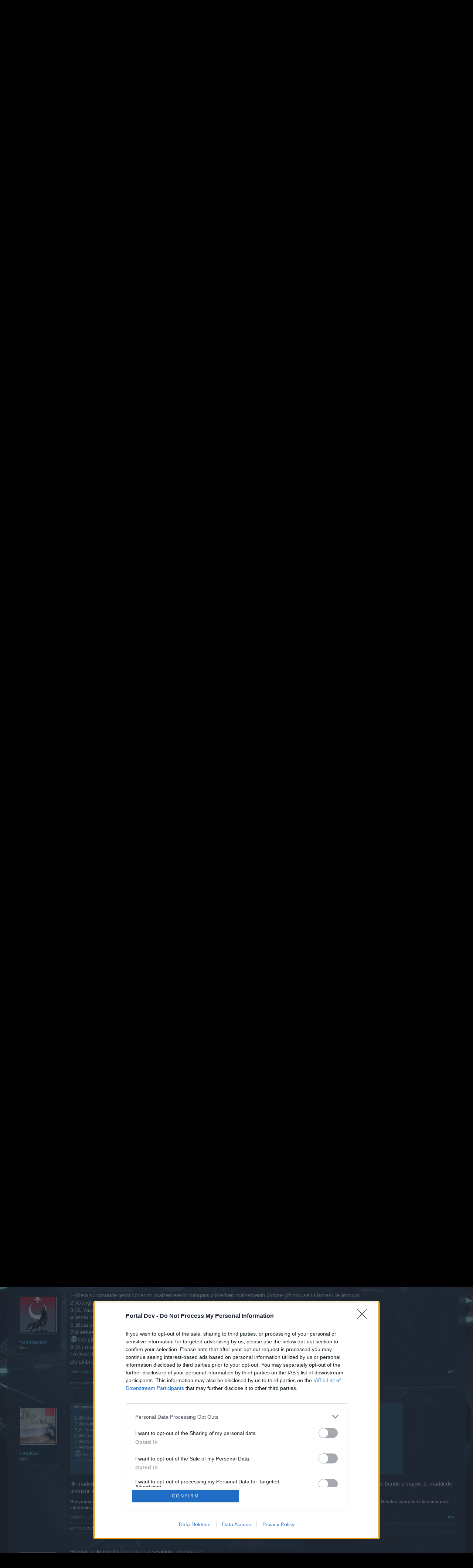

--- FILE ---
content_type: text/html; charset=UTF-8
request_url: https://board-tr.darkorbit.com/threads/erken-erisim-beta-indirilebilir-client.154615/page-5
body_size: 15885
content:
<!DOCTYPE html>
<html id="XenForo" lang="tr-TR" dir="LTR" class="Public NoJs LoggedOut NoSidebar  Responsive" xmlns:fb="http://www.facebook.com/2008/fbml">
<head>

	<meta charset="utf-8" />
	<meta http-equiv="X-UA-Compatible" content="IE=Edge,chrome=1" />
	
		<meta name="viewport" content="width=device-width, initial-scale=1">
	
	
		<base href="https://board-tr.darkorbit.com/" />
		<script>
			var _b = document.getElementsByTagName('base')[0], _bH = "https://board-tr.darkorbit.com/";
			if (_b && _b.href != _bH) _b.href = _bH;
		</script>
	

	<title>Geri bildirim - Erken Erişim Beta İndirilebilir Client| Sayfa 5 | DarkOrbit TR</title>
	
	<noscript><style>.JsOnly, .jsOnly { display: none !important; }</style></noscript>
	<link rel="stylesheet" href="css.php?css=xenforo,form,public&amp;style=5&amp;dir=LTR&amp;d=1709541537" />
	<link rel="stylesheet" href="css.php?css=bb_code,likes_summary,login_bar,message,message_user_info,thread_view&amp;style=5&amp;dir=LTR&amp;d=1709541537" />
	
	

	
	<script async src="https://www.googletagmanager.com/gtag/js?id=UA-19059020-1"></script>
	<script>
		window.dataLayer = window.dataLayer || [];
		function gtag(){dataLayer.push(arguments);}
		gtag('js', new Date());
	
		gtag('config', 'UA-19059020-1', {
			// <!-- slot: ga_config_start -->
			
				'cookie_domain': 'darkorbit.com',
			
			
		});
	</script>

		<script src="js/jquery/jquery-1.11.0.min.js"></script>	
		
	<script src="js/xenforo/xenforo.js?_v=9064b46d"></script>

	
	<link rel="apple-touch-icon" href="https://board-tr.darkorbit.com/styles/default/xenforo/logo.og.png" />
	<link rel="alternate" type="application/rss+xml" title="DarkOrbit TR için RSS beslemesi" href="forums/-/index.rss" />
	
	<link rel="prev" href="threads/erken-erisim-beta-indirilebilir-client.154615/page-4" /><link rel="next" href="threads/erken-erisim-beta-indirilebilir-client.154615/page-6" />
	<link rel="canonical" href="https://board-tr.darkorbit.com/threads/erken-erisim-beta-indirilebilir-client.154615/page-5" />
	<meta name="description" content="İki şifre girme mevzusu sanırım master password gibi bir olay olacak. Bu da aynı telefonda kullandığımız kısa pin kodları gibi bir olaya..." />	<meta property="og:site_name" content="DarkOrbit TR" />
	<meta property="og:image" content="https://board-tr.darkorbit.com/styles/default/xenforo/avatars/avatar_m.png" />
	<meta property="og:image" content="https://board-tr.darkorbit.com/styles/default/xenforo/logo.og.png" />
	<meta property="og:type" content="article" />
	<meta property="og:url" content="https://board-tr.darkorbit.com/threads/erken-erisim-beta-indirilebilir-client.154615/" />
	<meta property="og:title" content="Geri bildirim - Erken Erişim Beta İndirilebilir Client" />
	<meta property="og:description" content="İki şifre girme mevzusu sanırım master password gibi bir olay olacak. Bu da aynı telefonda kullandığımız kısa pin kodları gibi bir olaya..." />
	
	
	

</head>

<body class="node625 node624 SelectQuotable">
<!-- Google Tag Manager -->
<noscript><iframe src="//www.googletagmanager.com/ns.html?id=GTM-WRXH7W"
height="0" width="0" style="display:none;visibility:hidden"></iframe></noscript>
<script>
var cb = new Date().getTime();
(function(w,d,s,l,i){w[l]=w[l]||[];w[l].push({'gtm.start':
new Date().getTime(),event:'gtm.js'});var f=d.getElementsByTagName(s)[0],
j=d.createElement(s),dl=l!='dataLayer'?'&l='+l:'';j.async=true;j.src=
'//www.googletagmanager.com/gtm.js?cb='+cb+'&id='+i+dl;f.parentNode.insertBefore(j,f);
})(window,document,'script','dataLayer','GTM-WRXH7W');</script>
<!-- End Google Tag Manager -->


	




<div id="headerMover">
	<div id="headerProxy"></div>

<div id="content" class="thread_view">
	<div class="pageWidth">
		<div class="pageContent">
			<!-- main content area -->
			
			
			
			
						
						
						
						
						<div class="breadBoxTop ">
							
							

<nav>
	
		
			
				
			
		
			
				
			
		
	

	<fieldset class="breadcrumb">
		<a href="misc/quick-navigation-menu?selected=node-625" class="OverlayTrigger jumpMenuTrigger" data-cacheOverlay="true" title="Hızlı Erişim"><!--Şuraya Atla...--></a>
			
		<div class="boardTitle"><strong>DarkOrbit TR</strong></div>
		
		<span class="crumbs">
			
				<span class="crust homeCrumb" itemscope="itemscope" itemtype="http://data-vocabulary.org/Breadcrumb">
					<a href="http://board-tr.darkorbit.com" class="crumb" rel="up" itemprop="url"><span itemprop="title">Ana Sayfa</span></a>
					<span class="arrow"><span></span></span>
				</span>
			
			
			
				<span class="crust selectedTabCrumb" itemscope="itemscope" itemtype="http://data-vocabulary.org/Breadcrumb">
					<a href="https://board-tr.darkorbit.com/" class="crumb" rel="up" itemprop="url"><span itemprop="title">Forumlar</span></a>
					<span class="arrow"><span>&gt;</span></span>
				</span>
			
			
			
				
					<span class="crust" itemscope="itemscope" itemtype="http://data-vocabulary.org/Breadcrumb">
						<a href="https://board-tr.darkorbit.com/#arsiv.624" class="crumb" rel="up" itemprop="url"><span itemprop="title">Arşiv</span></a>
						<span class="arrow"><span>&gt;</span></span>
					</span>
				
					<span class="crust" itemscope="itemscope" itemtype="http://data-vocabulary.org/Breadcrumb">
						<a href="https://board-tr.darkorbit.com/forums/kumanda-merkezi-arsivi.625/" class="crumb" rel="up" itemprop="url"><span itemprop="title">Kumanda Merkezi Arşivi</span></a>
						<span class="arrow"><span>&gt;</span></span>
					</span>
				
			
		</span>
	</fieldset>
</nav>
						</div>
						
						
						
					
						<!--[if lt IE 8]>
							<p class="importantMessage">You are using an out of date browser. It  may not display this or other websites correctly.<br />You should upgrade or use an <a href="https://www.google.com/chrome" target="_blank">alternative browser</a>.</p>
						<![endif]-->

						
						
	

	
						
						
						
						
												
							<!-- h1 title, description -->
							<div class="titleBar">
								
								<h1><span class="prefix prefixGreen">Geri bildirim</span> Erken Erişim Beta İndirilebilir Client</h1>
								
								<p id="pageDescription" class="muted ">
	Konusu '<a href="forums/kumanda-merkezi-arsivi.625/">Kumanda Merkezi Arşivi</a>' forumundadır ve <a class="username" dir="auto">Minerva</a> tarafından <a href="threads/erken-erisim-beta-indirilebilir-client.154615/"><span class="DateTime" title="11 Haziran 2020 09:00">11 Haziran 2020</span></a> başlatılmıştır.
</p>
							
<style type="text/css">
  .gotogame {
float: left;
margin-right: 35px;
margin-top: 25px;
font-size:17px;
align:center;
}
</style>
        <div class="gotogame">Değerli forum kullanıcıları, <br><br>
Bu forumda aktif olabilmen için öncelikle oyun hesabına giriş yapman gerek, aksi taktirde foruma ulaşamassın. Eğer oyun hesabın yok ise, lütfen kendine yeni bir hesap aç.
                               <a href="http://tr.bigpoint.com/darkorbit">„Oyun için tıkla“</a></div>

							</div>
						
						
						
						
						
						<!-- main template -->
						



























	
		<dl class="threadAlerts secondaryContent">
			<dt>Konu Durumu:</dt>
			
				
	
				
					<dd class="lockedAlert">
						<span class="icon Tooltip" title="Kilitli" data-tipclass="iconTip"></span>
							Mesaj gönderimine kapalı.</dd>
				
			
		</dl>
	




<div class="pageNavLinkGroup">
	<div class="linkGroup SelectionCountContainer">
		
		
	</div>

	


<div class="PageNav"
	data-page="5"
	data-range="2"
	data-start="2"
	data-end="5"
	data-last="6"
	data-sentinel="{{sentinel}}"
	data-baseurl="threads/erken-erisim-beta-indirilebilir-client.154615/page-{{sentinel}}">
	
	<span class="pageNavHeader">6 sayfadan 5. sayfa</span>
	
	<nav>
		
			<a href="threads/erken-erisim-beta-indirilebilir-client.154615/page-4" class="text">&lt; Önceki</a>
			
		
		
		<a href="threads/erken-erisim-beta-indirilebilir-client.154615/" class="" rel="start">1</a>
		
		
		
		
			<a href="threads/erken-erisim-beta-indirilebilir-client.154615/page-2" class="">2</a>
		
			<a href="threads/erken-erisim-beta-indirilebilir-client.154615/page-3" class="">3</a>
		
			<a href="threads/erken-erisim-beta-indirilebilir-client.154615/page-4" class="">4</a>
		
			<a href="threads/erken-erisim-beta-indirilebilir-client.154615/page-5" class="currentPage ">5</a>
		
		
		
		
		<a href="threads/erken-erisim-beta-indirilebilir-client.154615/page-6" class="">6</a>
		
		
			<a href="threads/erken-erisim-beta-indirilebilir-client.154615/page-6" class="text">Sonraki &gt;</a>
			
		
	</nav>	
	
	
</div>

</div>





<form action="inline-mod/post/switch" method="post"
	class="InlineModForm section"
	data-cookieName="posts"
	data-controls="#InlineModControls"
	data-imodOptions="#ModerationSelect option">

	<ol class="messageList" id="messageList">
		
			
				


<li id="post-1350643" class="message   " data-author="LEJYONER|·С★·|">

	

<div class="messageUserInfo">	
<div class="messageUserBlock ">
	
		<div class="avatarHolder">
			<span class="helper"></span>
			<a href="members/lejyoner-s.248765/" class="avatar Av248765m" data-avatarhtml="true"><img src="https://xenforo-1028-storage.bpsecure.com/tr-darkorbit/avatars/m/248/248765.jpg?1591775558" width="96" height="96" alt="LEJYONER|·С★·|" /></a>
			
			<!-- slot: message_user_info_avatar -->
		</div>
	


	
		<h3 class="userText">
			<a href="members/lejyoner-s.248765/" class="username" dir="auto">LEJYONER|·С★·|</a>
			<em class="userTitle">User</em>
			
			<!-- slot: message_user_info_text -->
		</h3>
	
		
	
		


	<span class="arrow"><span></span></span>
</div>
</div>

	<div class="messageInfo primaryContent">
		
		
		
		
		
		<div class="messageContent">		
			<article>
				<blockquote class="messageText SelectQuoteContainer ugc baseHtml">
					
					İki şifre girme mevzusu sanırım master password gibi bir olay olacak. Bu da aynı telefonda kullandığımız kısa pin kodları gibi bir olaya evrilebilir(se) daha kolay olacağını düşünüyorum.
					<div class="messageTextEndMarker">&nbsp;</div>
				</blockquote>
			</article>
			
			
		</div>
		
		
		
		
		
		
		
				
		<div class="messageMeta ToggleTriggerAnchor">
			
			<div class="privateControls">
				
				<span class="item muted">
					<span class="authorEnd"><a href="members/lejyoner-s.248765/" class="username author" dir="auto">LEJYONER|·С★·|</a>,</span>
					<a href="threads/erken-erisim-beta-indirilebilir-client.154615/page-5#post-1350643" title="Kalıcı Bağlantı" class="datePermalink"><span class="DateTime" title="13 Haziran 2020 10:33">13 Haziran 2020</span></a>
				</span>
				
				
				
				
				
				
				
				
				
				
				
			</div>
			
			<div class="publicControls">
				<a href="threads/erken-erisim-beta-indirilebilir-client.154615/page-5#post-1350643" title="Kalıcı Bağlantı" class="item muted postNumber hashPermalink OverlayTrigger" data-href="posts/1350643/permalink">#81</a>
				
				
				
				
			</div>
		</div>
	
		
		<div id="likes-post-1350643">
	
	<div class="likesSummary secondaryContent">
		<span class="LikeText">
			<a class="username" dir="auto">Luminous</a> bunu beğendi.
		</span>
	</div>
</div>
	</div>

	
	
	
	
</li>
			
		
			
				


<li id="post-1350686" class="message   " data-author="adeniza">

	

<div class="messageUserInfo">	
<div class="messageUserBlock ">
	
		<div class="avatarHolder">
			<span class="helper"></span>
			<a href="members/adeniza.10149/" class="avatar Av10149m" data-avatarhtml="true"><img src="styles/default/xenforo/avatars/avatar_m.png" width="96" height="96" alt="adeniza" /></a>
			
			<!-- slot: message_user_info_avatar -->
		</div>
	


	
		<h3 class="userText">
			<a href="members/adeniza.10149/" class="username" dir="auto">adeniza</a>
			<em class="userTitle">User</em>
			
			<!-- slot: message_user_info_text -->
		</h3>
	
		
	
		


	<span class="arrow"><span></span></span>
</div>
</div>

	<div class="messageInfo primaryContent">
		
		
		
		
		
		<div class="messageContent">		
			<article>
				<blockquote class="messageText SelectQuoteContainer ugc baseHtml">
					
					Normalde 61 fps ile oynuyorum, yoğunluk olduğu zaman 40 lara düşebiliyor. Fakat indirilen cilentde fps 20 lerde. Bu yüzden şimdilik eski düzene devam edeceğim.
					<div class="messageTextEndMarker">&nbsp;</div>
				</blockquote>
			</article>
			
			
		</div>
		
		
		
		
		
		
		
				
		<div class="messageMeta ToggleTriggerAnchor">
			
			<div class="privateControls">
				
				<span class="item muted">
					<span class="authorEnd"><a href="members/adeniza.10149/" class="username author" dir="auto">adeniza</a>,</span>
					<a href="threads/erken-erisim-beta-indirilebilir-client.154615/page-5#post-1350686" title="Kalıcı Bağlantı" class="datePermalink"><span class="DateTime" title="13 Haziran 2020 13:08">13 Haziran 2020</span></a>
				</span>
				
				
				
				
				
				
				
				
				
				
				
			</div>
			
			<div class="publicControls">
				<a href="threads/erken-erisim-beta-indirilebilir-client.154615/page-5#post-1350686" title="Kalıcı Bağlantı" class="item muted postNumber hashPermalink OverlayTrigger" data-href="posts/1350686/permalink">#82</a>
				
				
				
				
			</div>
		</div>
	
		
		<div id="likes-post-1350686">
	
	<div class="likesSummary secondaryContent">
		<span class="LikeText">
			<a class="username" dir="auto">Luminous</a> ve <a class="username" dir="auto">Titan.</a> bunu beğendi.
		</span>
	</div>
</div>
	</div>

	
	
	
	
</li>
			
		
			
				


<li id="post-1350737" class="message   " data-author="_KIYAMET_">

	

<div class="messageUserInfo">	
<div class="messageUserBlock ">
	
		<div class="avatarHolder">
			<span class="helper"></span>
			<a href="members/_kiyamet_.243894/" class="avatar Av243894m" data-avatarhtml="true"><img src="https://xenforo-1028-storage.bpsecure.com/tr-darkorbit/avatars/m/243/243894.jpg?1500153370" width="96" height="96" alt="_KIYAMET_" /></a>
			
			<!-- slot: message_user_info_avatar -->
		</div>
	


	
		<h3 class="userText">
			<a href="members/_kiyamet_.243894/" class="username" dir="auto">_KIYAMET_</a>
			<em class="userTitle">User</em>
			
			<!-- slot: message_user_info_text -->
		</h3>
	
		
	
		


	<span class="arrow"><span></span></span>
</div>
</div>

	<div class="messageInfo primaryContent">
		
		
		
		
		
		<div class="messageContent">		
			<article>
				<blockquote class="messageText SelectQuoteContainer ugc baseHtml">
					
					Anladığım kadarıyla şu anda sadece 64 bit ve Windows işletim sistemine göre hazırlanmış fakat 32 bit + Windows&#039;un çeşitli versiyonlarını da kullanan oyuncular vardır. Bu nedenle aslında bunların geri dönüşleri yapılarak ilerde geliştirilmesi çok iyi olacaktır. Şayet sadece 64 bit + Windows isterse hele işletim sistemi sürümlerini geriye dönük düşünmezlerse oyunculara bir sürü sorun yaşatılar. Mesela ben 32 bit Windows XP kullanıyorum. <img src="styles/default/xenforo/clear.png" class="mceSmilieSprite mceSmilie1" alt=":)" title="Smile    :)" /> <img src="styles/default/xenforo/clear.png" class="mceSmilieSprite mceSmilie8" alt=":D" title="Big Grin    :D" />
					<div class="messageTextEndMarker">&nbsp;</div>
				</blockquote>
			</article>
			
			
		</div>
		
		
		
		
		
			
				<div class="baseHtml signature messageText ugc"><aside><div style="text-align: center"><img src="https://i.ibb.co/N3TQ4qw/SIGNATURE.png" class="bbCodeImage" alt="[&#x200B;IMG]" data-url="https://i.ibb.co/N3TQ4qw/SIGNATURE.png" /> <br />
<b>- İmzamı izinsiz alıp kullanmayınız -</b><br />
 &#8203;</div></aside></div>
			
		
		
		
				
		<div class="messageMeta ToggleTriggerAnchor">
			
			<div class="privateControls">
				
				<span class="item muted">
					<span class="authorEnd"><a href="members/_kiyamet_.243894/" class="username author" dir="auto">_KIYAMET_</a>,</span>
					<a href="threads/erken-erisim-beta-indirilebilir-client.154615/page-5#post-1350737" title="Kalıcı Bağlantı" class="datePermalink"><span class="DateTime" title="13 Haziran 2020 17:13">13 Haziran 2020</span></a>
				</span>
				
				
				
				
				
				
				
				
				
				
				
			</div>
			
			<div class="publicControls">
				<a href="threads/erken-erisim-beta-indirilebilir-client.154615/page-5#post-1350737" title="Kalıcı Bağlantı" class="item muted postNumber hashPermalink OverlayTrigger" data-href="posts/1350737/permalink">#83</a>
				
				
				
				
			</div>
		</div>
	
		
		<div id="likes-post-1350737">
	
	<div class="likesSummary secondaryContent">
		<span class="LikeText">
			<a class="username" dir="auto">Luminous</a> bunu beğendi.
		</span>
	</div>
</div>
	</div>

	
	
	
	
</li>
			
		
			
				


<li id="post-1350740" class="message   " data-author="adeniza">

	

<div class="messageUserInfo">	
<div class="messageUserBlock ">
	
		<div class="avatarHolder">
			<span class="helper"></span>
			<a href="members/adeniza.10149/" class="avatar Av10149m" data-avatarhtml="true"><img src="styles/default/xenforo/avatars/avatar_m.png" width="96" height="96" alt="adeniza" /></a>
			
			<!-- slot: message_user_info_avatar -->
		</div>
	


	
		<h3 class="userText">
			<a href="members/adeniza.10149/" class="username" dir="auto">adeniza</a>
			<em class="userTitle">User</em>
			
			<!-- slot: message_user_info_text -->
		</h3>
	
		
	
		


	<span class="arrow"><span></span></span>
</div>
</div>

	<div class="messageInfo primaryContent">
		
		
		
		
		
		<div class="messageContent">		
			<article>
				<blockquote class="messageText SelectQuoteContainer ugc baseHtml">
					
					<div class="bbCodeBlock bbCodeQuote" data-author="_KIYAMET_">
	<aside>
		
			<div class="attribution type">_KIYAMET_ dedi:
				
					<a href="goto/post?id=1350737#post-1350737" class="AttributionLink">&uarr;</a>
				
			</div>
		
		<blockquote class="quoteContainer"><div class="quote">Anladığım kadarıyla şu anda sadece 64 bit ve Windows işletim sistemine göre hazırlanmış fakat 32 bit + Windows&#039;un çeşitli versiyonlarını da kullanan oyuncular vardır. Bu nedenle aslında bunların geri dönüşleri yapılarak ilerde geliştirilmesi çok iyi olacaktır. Şayet sadece 64 bit + Windows isterse hele işletim sistemi sürümlerini geriye dönük düşünmezlerse oyunculara bir sürü sorun yaşatılar. Mesela ben 32 bit Windows XP kullanıyorum. <img src="styles/default/xenforo/clear.png" class="mceSmilieSprite mceSmilie1" alt=":)" title="Smile    :)" /> <img src="styles/default/xenforo/clear.png" class="mceSmilieSprite mceSmilie8" alt=":D" title="Big Grin    :D" /></div><div class="quoteExpand">Click to expand...</div></blockquote>
	</aside>
</div>64 bit ve windows 10 pro kullanıyorum ona rağmen düşme var.
					<div class="messageTextEndMarker">&nbsp;</div>
				</blockquote>
			</article>
			
			
		</div>
		
		
		
		
		
		
		
				
		<div class="messageMeta ToggleTriggerAnchor">
			
			<div class="privateControls">
				
				<span class="item muted">
					<span class="authorEnd"><a href="members/adeniza.10149/" class="username author" dir="auto">adeniza</a>,</span>
					<a href="threads/erken-erisim-beta-indirilebilir-client.154615/page-5#post-1350740" title="Kalıcı Bağlantı" class="datePermalink"><span class="DateTime" title="13 Haziran 2020 17:18">13 Haziran 2020</span></a>
				</span>
				
				
				
				
				
				
				
				
				
				
				
			</div>
			
			<div class="publicControls">
				<a href="threads/erken-erisim-beta-indirilebilir-client.154615/page-5#post-1350740" title="Kalıcı Bağlantı" class="item muted postNumber hashPermalink OverlayTrigger" data-href="posts/1350740/permalink">#84</a>
				
				
				
				
			</div>
		</div>
	
		
		<div id="likes-post-1350740"></div>
	</div>

	
	
	
	
</li>
			
		
			
				


<li id="post-1350746" class="message   " data-author="_KIYAMET_">

	

<div class="messageUserInfo">	
<div class="messageUserBlock ">
	
		<div class="avatarHolder">
			<span class="helper"></span>
			<a href="members/_kiyamet_.243894/" class="avatar Av243894m" data-avatarhtml="true"><img src="https://xenforo-1028-storage.bpsecure.com/tr-darkorbit/avatars/m/243/243894.jpg?1500153370" width="96" height="96" alt="_KIYAMET_" /></a>
			
			<!-- slot: message_user_info_avatar -->
		</div>
	


	
		<h3 class="userText">
			<a href="members/_kiyamet_.243894/" class="username" dir="auto">_KIYAMET_</a>
			<em class="userTitle">User</em>
			
			<!-- slot: message_user_info_text -->
		</h3>
	
		
	
		


	<span class="arrow"><span></span></span>
</div>
</div>

	<div class="messageInfo primaryContent">
		
		
		
		
		
		<div class="messageContent">		
			<article>
				<blockquote class="messageText SelectQuoteContainer ugc baseHtml">
					
					<div class="bbCodeBlock bbCodeQuote" data-author="adeniza">
	<aside>
		
			<div class="attribution type">adeniza dedi:
				
					<a href="goto/post?id=1350740#post-1350740" class="AttributionLink">&uarr;</a>
				
			</div>
		
		<blockquote class="quoteContainer"><div class="quote">64 bit ve windows 10 pro kullanıyorum ona rağmen düşme var.</div><div class="quoteExpand">Click to expand...</div></blockquote>
	</aside>
</div>FPS&#039;yi diyorsan benim yazdığım kısım onunla ilgili değildi. <img src="styles/default/xenforo/clear.png" class="mceSmilieSprite mceSmilie8" alt=":D" title="Big Grin    :D" /> Ayrıca şu anda beta sürüm olduğu için bir çok eksiği olabilir. Zamanla geri dönüşlere göre o eksikleri giderip en sonunda sorunsuz bir şey ortaya çıkarabilirlerse güzel olur. <img src="styles/default/xenforo/clear.png" class="mceSmilieSprite mceSmilie8" alt=":D" title="Big Grin    :D" />
					<div class="messageTextEndMarker">&nbsp;</div>
				</blockquote>
			</article>
			
			
		</div>
		
		
		
		
		
			
				<div class="baseHtml signature messageText ugc"><aside><div style="text-align: center"><img src="https://i.ibb.co/N3TQ4qw/SIGNATURE.png" class="bbCodeImage" alt="[&#x200B;IMG]" data-url="https://i.ibb.co/N3TQ4qw/SIGNATURE.png" /> <br />
<b>- İmzamı izinsiz alıp kullanmayınız -</b><br />
 &#8203;</div></aside></div>
			
		
		
		
				
		<div class="messageMeta ToggleTriggerAnchor">
			
			<div class="privateControls">
				
				<span class="item muted">
					<span class="authorEnd"><a href="members/_kiyamet_.243894/" class="username author" dir="auto">_KIYAMET_</a>,</span>
					<a href="threads/erken-erisim-beta-indirilebilir-client.154615/page-5#post-1350746" title="Kalıcı Bağlantı" class="datePermalink"><span class="DateTime" title="13 Haziran 2020 17:23">13 Haziran 2020</span></a>
				</span>
				
				
				
				
				
				
				
				
				
				
				
			</div>
			
			<div class="publicControls">
				<a href="threads/erken-erisim-beta-indirilebilir-client.154615/page-5#post-1350746" title="Kalıcı Bağlantı" class="item muted postNumber hashPermalink OverlayTrigger" data-href="posts/1350746/permalink">#85</a>
				
				
				
				
			</div>
		</div>
	
		
		<div id="likes-post-1350746"></div>
	</div>

	
	
	
	
</li>
			
		
			
				


<li id="post-1350862" class="message   " data-author="__TaRaNTuLa35__">

	

<div class="messageUserInfo">	
<div class="messageUserBlock ">
	
		<div class="avatarHolder">
			<span class="helper"></span>
			<a href="members/__tarantula35__.23337/" class="avatar Av23337m" data-avatarhtml="true"><img src="https://xenforo-1028-storage.bpsecure.com/tr-darkorbit/avatars/m/23/23337.jpg?1437729919" width="96" height="96" alt="__TaRaNTuLa35__" /></a>
			
			<!-- slot: message_user_info_avatar -->
		</div>
	


	
		<h3 class="userText">
			<a href="members/__tarantula35__.23337/" class="username" dir="auto">__TaRaNTuLa35__</a>
			<em class="userTitle">User</em>
			
			<!-- slot: message_user_info_text -->
		</h3>
	
		
	
		


	<span class="arrow"><span></span></span>
</div>
</div>

	<div class="messageInfo primaryContent">
		
		
		
		
		
		<div class="messageContent">		
			<article>
				<blockquote class="messageText SelectQuoteContainer ugc baseHtml">
					
					<ul>
<li>Kurarken hata alıyorum. The path falan yazıyor. sebebi ne olabilir acaba? Windows 7 Kullanıyorum<img src="https://i.imgyukle.com/2020/06/14/CVmC6f.png" class="bbCodeImage LbImage" alt="[&#x200B;IMG]" data-url="https://i.imgyukle.com/2020/06/14/CVmC6f.png" />     </li>
</ul>
					<div class="messageTextEndMarker">&nbsp;</div>
				</blockquote>
			</article>
			
			
		</div>
		
		
		
		
		
		
		
				
		<div class="messageMeta ToggleTriggerAnchor">
			
			<div class="privateControls">
				
				<span class="item muted">
					<span class="authorEnd"><a href="members/__tarantula35__.23337/" class="username author" dir="auto">__TaRaNTuLa35__</a>,</span>
					<a href="threads/erken-erisim-beta-indirilebilir-client.154615/page-5#post-1350862" title="Kalıcı Bağlantı" class="datePermalink"><span class="DateTime" title="14 Haziran 2020 10:15">14 Haziran 2020</span></a>
				</span>
				
				
				
				
				
				
				
				
				
				
				
			</div>
			
			<div class="publicControls">
				<a href="threads/erken-erisim-beta-indirilebilir-client.154615/page-5#post-1350862" title="Kalıcı Bağlantı" class="item muted postNumber hashPermalink OverlayTrigger" data-href="posts/1350862/permalink">#86</a>
				
				
				
				
			</div>
		</div>
	
		
		<div id="likes-post-1350862">
	
	<div class="likesSummary secondaryContent">
		<span class="LikeText">
			<a class="username" dir="auto">Luminous</a> bunu beğendi.
		</span>
	</div>
</div>
	</div>

	
	
	
	
</li>
			
		
			
				


<li id="post-1350864" class="message   " data-author="-Star-">

	

<div class="messageUserInfo">	
<div class="messageUserBlock ">
	
		<div class="avatarHolder">
			<span class="helper"></span>
			<a href="members/star.191776/" class="avatar Av191776m" data-avatarhtml="true"><img src="https://xenforo-1028-storage.bpsecure.com/tr-darkorbit/avatars/m/191/191776.jpg?1571684698" width="96" height="96" alt="-Star-" /></a>
			
			<!-- slot: message_user_info_avatar -->
		</div>
	


	
		<h3 class="userText">
			<a href="members/star.191776/" class="username" dir="auto">-Star-</a>
			<em class="userTitle">User</em>
			
			<!-- slot: message_user_info_text -->
		</h3>
	
		
	
		


	<span class="arrow"><span></span></span>
</div>
</div>

	<div class="messageInfo primaryContent">
		
		
		
		
		
		<div class="messageContent">		
			<article>
				<blockquote class="messageText SelectQuoteContainer ugc baseHtml">
					
					<div class="bbCodeBlock bbCodeQuote" data-author="__TaRaNTuLa35__">
	<aside>
		
			<div class="attribution type">__TaRaNTuLa35__ dedi:
				
					<a href="goto/post?id=1350862#post-1350862" class="AttributionLink">&uarr;</a>
				
			</div>
		
		<blockquote class="quoteContainer"><div class="quote"><ul>
<li>Kurarken hata alıyorum. The path falan yazıyor. sebebi ne olabilir acaba? Windows 7 Kullanıyorum<img src="https://i.imgyukle.com/2020/06/14/CVmC6f.png" class="bbCodeImage LbImage" alt="[&#x200B;IMG]" data-url="https://i.imgyukle.com/2020/06/14/CVmC6f.png" />    </li>
</ul></div><div class="quoteExpand">Click to expand...</div></blockquote>
	</aside>
</div>Kurulum yapacağın dizindeki boşlukları ve Türkçe karakterleri kaldırırsan tahminimce sorunun çözülecektir. DATA_NET_BILGISAYAR\Dark_Orbit şeklinde deneyebilirsin.
					<div class="messageTextEndMarker">&nbsp;</div>
				</blockquote>
			</article>
			
			
		</div>
		
		
		
		
		
		
		
				
		<div class="messageMeta ToggleTriggerAnchor">
			
			<div class="privateControls">
				
				<span class="item muted">
					<span class="authorEnd"><a href="members/star.191776/" class="username author" dir="auto">-Star-</a>,</span>
					<a href="threads/erken-erisim-beta-indirilebilir-client.154615/page-5#post-1350864" title="Kalıcı Bağlantı" class="datePermalink"><span class="DateTime" title="14 Haziran 2020 10:24">14 Haziran 2020</span></a>
				</span>
				
				
				
				
				
				
				
				
				
				
				
			</div>
			
			<div class="publicControls">
				<a href="threads/erken-erisim-beta-indirilebilir-client.154615/page-5#post-1350864" title="Kalıcı Bağlantı" class="item muted postNumber hashPermalink OverlayTrigger" data-href="posts/1350864/permalink">#87</a>
				
				
				
				
			</div>
		</div>
	
		
		<div id="likes-post-1350864">
	
	<div class="likesSummary secondaryContent">
		<span class="LikeText">
			<a href="members/__tarantula35__.23337/" class="username" dir="auto">__TaRaNTuLa35__</a> ve <a class="username" dir="auto">Luminous</a> bunu beğendi.
		</span>
	</div>
</div>
	</div>

	
	
	
	
</li>
			
		
			
				


<li id="post-1350883" class="message   " data-author="ÇAĞLAYAN{34}">

	

<div class="messageUserInfo">	
<div class="messageUserBlock ">
	
		<div class="avatarHolder">
			<span class="helper"></span>
			<a href="members/caglayan-34.124239/" class="avatar Av124239m" data-avatarhtml="true"><img src="https://xenforo-1028-storage.bpsecure.com/tr-darkorbit/avatars/m/124/124239.jpg?1586089366" width="96" height="96" alt="ÇAĞLAYAN{34}" /></a>
			
			<!-- slot: message_user_info_avatar -->
		</div>
	


	
		<h3 class="userText">
			<a href="members/caglayan-34.124239/" class="username" dir="auto">ÇAĞLAYAN{34}</a>
			<em class="userTitle">User</em>
			
			<!-- slot: message_user_info_text -->
		</h3>
	
		
	
		


	<span class="arrow"><span></span></span>
</div>
</div>

	<div class="messageInfo primaryContent">
		
		
		
		
		
		<div class="messageContent">		
			<article>
				<blockquote class="messageText SelectQuoteContainer ugc baseHtml">
					
					benim kanatimce windows10 da bu indirme sorunlu yükledim kurdum şans eseri oyuna giriş yaptım 5 dakka sonra gemi patladı patlamayla ekran dondu sayfa 5 dakika gitti dondu  oyundan çıkış yaptım tekrar girdim buda ne anasyfaya giriyo oyunsayfasına başla diyom başka yeni sayfa açıyo bi türlü giremedim bunun üzerine yandexten devam ediyorum yani pc benim 32 bıt zannedersem 64 bıt pc.ler için tasrlanmış bir indirme sistemi yapmışlar ve bende kocaman bir OOOO SIFIR kimse kusura bakmasın gerçek bu ben beğenmedim.<br />
<br />
97 mil kayıtlı oyuncu olmasınımı beklediler böyle bir sisteme geçiş yapmak için bu sisteme 35 mil oyuncu kapasitesine ulaştıklarında yapabilirlerdi bu saat,ten sonra darkorbitin bu oyuna getireceği çözümler elinde patlayacaktır çok geç kaldılar gerçekleri yazdığım için kusura bakmayın arkadaşlar her kese iyi oyunlar dilerim.
					<div class="messageTextEndMarker">&nbsp;</div>
				</blockquote>
			</article>
			
			
		</div>
		
		
		
			<div class="editDate">
			
				Moderatör tarafından en son değiştirilen: <span class="DateTime" title="14 Haziran 2020 12:34">14 Haziran 2020</span>
			
			</div>
		
		
		
		
		
				
		<div class="messageMeta ToggleTriggerAnchor">
			
			<div class="privateControls">
				
				<span class="item muted">
					<span class="authorEnd"><a href="members/caglayan-34.124239/" class="username author" dir="auto">ÇAĞLAYAN{34}</a>,</span>
					<a href="threads/erken-erisim-beta-indirilebilir-client.154615/page-5#post-1350883" title="Kalıcı Bağlantı" class="datePermalink"><span class="DateTime" title="14 Haziran 2020 12:25">14 Haziran 2020</span></a>
				</span>
				
				
				
				
				
				
				
				
				
				
				
			</div>
			
			<div class="publicControls">
				<a href="threads/erken-erisim-beta-indirilebilir-client.154615/page-5#post-1350883" title="Kalıcı Bağlantı" class="item muted postNumber hashPermalink OverlayTrigger" data-href="posts/1350883/permalink">#88</a>
				
				
				
				
			</div>
		</div>
	
		
		<div id="likes-post-1350883">
	
	<div class="likesSummary secondaryContent">
		<span class="LikeText">
			<a class="username" dir="auto">Luminous</a> bunu beğendi.
		</span>
	</div>
</div>
	</div>

	
	
	
	
</li>
			
		
			
				


<li id="post-1350888" class="message   " data-author="Titan.">

	

<div class="messageUserInfo">	
<div class="messageUserBlock ">
	
		<div class="avatarHolder">
			<span class="helper"></span>
			<a class="avatar Avm" data-avatarhtml="true"><img src="styles/default/xenforo/avatars/avatar_m.png" width="96" height="96" alt="Titan." /></a>
			
			<!-- slot: message_user_info_avatar -->
		</div>
	


	
		<h3 class="userText">
			<a class="username" dir="auto">Titan.</a>
			<em class="userTitle">Guest</em>
			
			<!-- slot: message_user_info_text -->
		</h3>
	
		
	
		


	<span class="arrow"><span></span></span>
</div>
</div>

	<div class="messageInfo primaryContent">
		
		
		
		
		
		<div class="messageContent">		
			<article>
				<blockquote class="messageText SelectQuoteContainer ugc baseHtml">
					
					<div class="bbCodeBlock bbCodeQuote" data-author="ÇAĞLAYAN{34}">
	<aside>
		
			<div class="attribution type">ÇAĞLAYAN{34} dedi:
				
					<a href="goto/post?id=1350883#post-1350883" class="AttributionLink">&uarr;</a>
				
			</div>
		
		<blockquote class="quoteContainer"><div class="quote">benim kanatimce windows10 da bu indirme sorunlu yükledim kurdum şans eseri oyuna giriş yaptım 5 dakka sonra gemi patladı patlamayla ekran dondu sayfa 5 dakika gitti dondu  oyundan çıkış yaptım tekrar girdim buda ne anasyfaya giriyo oyunsayfasına başla diyom başka yeni sayfa açıyo bi türlü giremedim bunun üzerine yandexten devam ediyorum yani pc benim 32 bıt zannedersem 64 bıt pc.ler için tasrlanmış bir indirme sistemi yapmışlar ve bende kocaman bir OOOO SIFIR kimse kusura bakmasın gerçek bu ben beğenmedim.<br />
<br />
97 mil kayıtlı oyuncu olmasınımı beklediler böyle bir sisteme geçiş yapmak için bu sisteme 35 mil oyuncu kapasitesine ulaştıklarında yapabilirlerdi bu saat,ten sonra darkorbitin bu oyuna getireceği çözümler elinde patlayacaktır çok geç kaldılar gerçekleri yazdığım için kusura bakmayın arkadaşlar her kese iyi oyunlar dilerim.</div><div class="quoteExpand">Click to expand...</div></blockquote>
	</aside>
</div>Merhabalar,<br />
<br />
Geri bildirimin için teşekkürler Mesajlarınızı birleştirdim forumda alt alta mesaj yazmak yasaklamıştır lütfen buna dikkat ediniz.<br />
<br />
İyi Forumlar.
					<div class="messageTextEndMarker">&nbsp;</div>
				</blockquote>
			</article>
			
			
		</div>
		
		
		
		
		
		
		
				
		<div class="messageMeta ToggleTriggerAnchor">
			
			<div class="privateControls">
				
				<span class="item muted">
					<span class="authorEnd"><a class="username author" dir="auto">Titan.</a>,</span>
					<a href="threads/erken-erisim-beta-indirilebilir-client.154615/page-5#post-1350888" title="Kalıcı Bağlantı" class="datePermalink"><span class="DateTime" title="14 Haziran 2020 12:40">14 Haziran 2020</span></a>
				</span>
				
				
				
				
				
				
				
				
				
				
				
			</div>
			
			<div class="publicControls">
				<a href="threads/erken-erisim-beta-indirilebilir-client.154615/page-5#post-1350888" title="Kalıcı Bağlantı" class="item muted postNumber hashPermalink OverlayTrigger" data-href="posts/1350888/permalink">#89</a>
				
				
				
				
			</div>
		</div>
	
		
		<div id="likes-post-1350888">
	
	<div class="likesSummary secondaryContent">
		<span class="LikeText">
			<a class="username" dir="auto">Luminous</a> bunu beğendi.
		</span>
	</div>
</div>
	</div>

	
	
	
	
</li>
			
		
			
				


<li id="post-1350921" class="message   " data-author="__TaRaNTuLa35__">

	

<div class="messageUserInfo">	
<div class="messageUserBlock ">
	
		<div class="avatarHolder">
			<span class="helper"></span>
			<a href="members/__tarantula35__.23337/" class="avatar Av23337m" data-avatarhtml="true"><img src="https://xenforo-1028-storage.bpsecure.com/tr-darkorbit/avatars/m/23/23337.jpg?1437729919" width="96" height="96" alt="__TaRaNTuLa35__" /></a>
			
			<!-- slot: message_user_info_avatar -->
		</div>
	


	
		<h3 class="userText">
			<a href="members/__tarantula35__.23337/" class="username" dir="auto">__TaRaNTuLa35__</a>
			<em class="userTitle">User</em>
			
			<!-- slot: message_user_info_text -->
		</h3>
	
		
	
		


	<span class="arrow"><span></span></span>
</div>
</div>

	<div class="messageInfo primaryContent">
		
		
		
		
		
		<div class="messageContent">		
			<article>
				<blockquote class="messageText SelectQuoteContainer ugc baseHtml">
					
					<div class="bbCodeBlock bbCodeQuote" data-author="-Star-">
	<aside>
		
			<div class="attribution type">-Star- dedi:
				
					<a href="goto/post?id=1350864#post-1350864" class="AttributionLink">&uarr;</a>
				
			</div>
		
		<blockquote class="quoteContainer"><div class="quote">Kurulum yapacağın dizindeki boşlukları ve Türkçe karakterleri kaldırırsan tahminimce sorunun çözülecektir. DATA_NET_BILGISAYAR\Dark_Orbit şeklinde deneyebilirsin.</div><div class="quoteExpand">Click to expand...</div></blockquote>
	</aside>
</div>Teşekkür ediyorum dediğiniz gibi yaptım ve sorunum çözüldü.
					<div class="messageTextEndMarker">&nbsp;</div>
				</blockquote>
			</article>
			
			
		</div>
		
		
		
		
		
		
		
				
		<div class="messageMeta ToggleTriggerAnchor">
			
			<div class="privateControls">
				
				<span class="item muted">
					<span class="authorEnd"><a href="members/__tarantula35__.23337/" class="username author" dir="auto">__TaRaNTuLa35__</a>,</span>
					<a href="threads/erken-erisim-beta-indirilebilir-client.154615/page-5#post-1350921" title="Kalıcı Bağlantı" class="datePermalink"><span class="DateTime" title="14 Haziran 2020 15:39">14 Haziran 2020</span></a>
				</span>
				
				
				
				
				
				
				
				
				
				
				
			</div>
			
			<div class="publicControls">
				<a href="threads/erken-erisim-beta-indirilebilir-client.154615/page-5#post-1350921" title="Kalıcı Bağlantı" class="item muted postNumber hashPermalink OverlayTrigger" data-href="posts/1350921/permalink">#90</a>
				
				
				
				
			</div>
		</div>
	
		
		<div id="likes-post-1350921">
	
	<div class="likesSummary secondaryContent">
		<span class="LikeText">
			<a class="username" dir="auto">Luminous</a> bunu beğendi.
		</span>
	</div>
</div>
	</div>

	
	
	
	
</li>
			
		
			
				


<li id="post-1350969" class="message   " data-author="-Star-">

	

<div class="messageUserInfo">	
<div class="messageUserBlock ">
	
		<div class="avatarHolder">
			<span class="helper"></span>
			<a href="members/star.191776/" class="avatar Av191776m" data-avatarhtml="true"><img src="https://xenforo-1028-storage.bpsecure.com/tr-darkorbit/avatars/m/191/191776.jpg?1571684698" width="96" height="96" alt="-Star-" /></a>
			
			<!-- slot: message_user_info_avatar -->
		</div>
	


	
		<h3 class="userText">
			<a href="members/star.191776/" class="username" dir="auto">-Star-</a>
			<em class="userTitle">User</em>
			
			<!-- slot: message_user_info_text -->
		</h3>
	
		
	
		


	<span class="arrow"><span></span></span>
</div>
</div>

	<div class="messageInfo primaryContent">
		
		
		
		
		
		<div class="messageContent">		
			<article>
				<blockquote class="messageText SelectQuoteContainer ugc baseHtml">
					
					<div class="bbCodeBlock bbCodeQuote" data-author="__TaRaNTuLa35__">
	<aside>
		
			<div class="attribution type">__TaRaNTuLa35__ dedi:
				
					<a href="goto/post?id=1350921#post-1350921" class="AttributionLink">&uarr;</a>
				
			</div>
		
		<blockquote class="quoteContainer"><div class="quote">Teşekkür ediyorum dediğiniz gibi yaptım ve sorunum çözüldü.</div><div class="quoteExpand">Click to expand...</div></blockquote>
	</aside>
</div>Rica ederim, sorununuzun çözülmesine sevindim <img src="styles/default/xenforo/clear.png" class="mceSmilieSprite mceSmilie1" alt=":)" title="Smile    :)" />
					<div class="messageTextEndMarker">&nbsp;</div>
				</blockquote>
			</article>
			
			
		</div>
		
		
		
		
		
		
		
				
		<div class="messageMeta ToggleTriggerAnchor">
			
			<div class="privateControls">
				
				<span class="item muted">
					<span class="authorEnd"><a href="members/star.191776/" class="username author" dir="auto">-Star-</a>,</span>
					<a href="threads/erken-erisim-beta-indirilebilir-client.154615/page-5#post-1350969" title="Kalıcı Bağlantı" class="datePermalink"><span class="DateTime" title="14 Haziran 2020 20:45">14 Haziran 2020</span></a>
				</span>
				
				
				
				
				
				
				
				
				
				
				
			</div>
			
			<div class="publicControls">
				<a href="threads/erken-erisim-beta-indirilebilir-client.154615/page-5#post-1350969" title="Kalıcı Bağlantı" class="item muted postNumber hashPermalink OverlayTrigger" data-href="posts/1350969/permalink">#91</a>
				
				
				
				
			</div>
		</div>
	
		
		<div id="likes-post-1350969">
	
	<div class="likesSummary secondaryContent">
		<span class="LikeText">
			<a href="members/__tarantula35__.23337/" class="username" dir="auto">__TaRaNTuLa35__</a> ve <a class="username" dir="auto">Luminous</a> bunu beğendi.
		</span>
	</div>
</div>
	</div>

	
	
	
	
</li>
			
		
			
				


<li id="post-1351080" class="message   " data-author="Tayga">

	

<div class="messageUserInfo">	
<div class="messageUserBlock ">
	
		<div class="avatarHolder">
			<span class="helper"></span>
			<a href="members/tayga.263851/" class="avatar Av263851m" data-avatarhtml="true"><img src="styles/default/xenforo/avatars/avatar_m.png" width="96" height="96" alt="Tayga" /></a>
			
			<!-- slot: message_user_info_avatar -->
		</div>
	


	
		<h3 class="userText">
			<a href="members/tayga.263851/" class="username" dir="auto">Tayga</a>
			<em class="userTitle">User</em>
			
			<!-- slot: message_user_info_text -->
		</h3>
	
		
	
		


	<span class="arrow"><span></span></span>
</div>
</div>

	<div class="messageInfo primaryContent">
		
		
		
		
		
		<div class="messageContent">		
			<article>
				<blockquote class="messageText SelectQuoteContainer ugc baseHtml">
					
					yandex ile 5 karantina yaptım fps ortalam 30un altına hiç düşmedi.Yeni clientte 3 karantina o yoğunlukta fps ortalama 15-20lere ram kullanımı 2 gb üstüne çıktı.Yeni client kısa sürede aşırı ram tüketimi yapıyor.Ekran kartından yine güç almıyor anlaşılan.<br />
Ayrıca skylabdan gemiye hammade gönderince her seferinde x3 x4 varsa o sayfa açılıyor ve bu can sıkıcı.
					<div class="messageTextEndMarker">&nbsp;</div>
				</blockquote>
			</article>
			
			
		</div>
		
		
		
		
		
		
		
				
		<div class="messageMeta ToggleTriggerAnchor">
			
			<div class="privateControls">
				
				<span class="item muted">
					<span class="authorEnd"><a href="members/tayga.263851/" class="username author" dir="auto">Tayga</a>,</span>
					<a href="threads/erken-erisim-beta-indirilebilir-client.154615/page-5#post-1351080" title="Kalıcı Bağlantı" class="datePermalink"><span class="DateTime" title="15 Haziran 2020 13:06">15 Haziran 2020</span></a>
				</span>
				
				
				
				
				
				
				
				
				
				
				
			</div>
			
			<div class="publicControls">
				<a href="threads/erken-erisim-beta-indirilebilir-client.154615/page-5#post-1351080" title="Kalıcı Bağlantı" class="item muted postNumber hashPermalink OverlayTrigger" data-href="posts/1351080/permalink">#92</a>
				
				
				
				
			</div>
		</div>
	
		
		<div id="likes-post-1351080">
	
	<div class="likesSummary secondaryContent">
		<span class="LikeText">
			<a class="username" dir="auto">Luminous</a> bunu beğendi.
		</span>
	</div>
</div>
	</div>

	
	
	
	
</li>
			
		
			
				


<li id="post-1351604" class="message   " data-author="*mhmtaykn*">

	

<div class="messageUserInfo">	
<div class="messageUserBlock ">
	
		<div class="avatarHolder">
			<span class="helper"></span>
			<a href="members/mhmtaykn.265164/" class="avatar Av265164m" data-avatarhtml="true"><img src="https://xenforo-1028-storage.bpsecure.com/tr-darkorbit/avatars/m/265/265164.jpg?1607892608" width="96" height="96" alt="*mhmtaykn*" /></a>
			
			<!-- slot: message_user_info_avatar -->
		</div>
	


	
		<h3 class="userText">
			<a href="members/mhmtaykn.265164/" class="username" dir="auto">*mhmtaykn*</a>
			<em class="userTitle">User</em>
			
			<!-- slot: message_user_info_text -->
		</h3>
	
		
	
		


	<span class="arrow"><span></span></span>
</div>
</div>

	<div class="messageInfo primaryContent">
		
		
		
		
		
		<div class="messageContent">		
			<article>
				<blockquote class="messageText SelectQuoteContainer ugc baseHtml">
					
					1-)Beta sürümünde gemi donanım malzemelerini hangara yüklerken malzemenin üstüne çift mouse tıklaması ile atmıyor.<br />
2-)Google üzerinden oyun oynama sistemi kaldırılsın. Artık beta sürümüne geçirilsin.<br />
3-)3. Yazılım program kullananları cezalandırılmalıdır.<br />
4-)Beta sürümünde oyun giriş sayfası yüklemesi uzun sürüyor.<br />
5-)Beta sürümünde lag azda olsa oluşuyor.<br />
7-)Herkesin anasayfasında kullandığı geminin arka planda komple kaplasın ve anasayfanın rengi şirket rengi ile olsun.<br />
<img src="styles/default/xenforo/clear.png" class="mceSmilieSprite mceSmilie6" alt=":cool:" title="Cool    :cool:" />GG çifte ödül günlerinde hafta sonu ve hafta içi kapı uridium indirimi olsun.<br />
9-)X1 mermisi sonsuz X2 mermisi credili satılsın.<br />
10-)%50 lazer hasarı veren diroid uçuş    düzeni getirilsin.<br />
Do ekibi bunları gerçekleştirirse çok güzel olur.
					<div class="messageTextEndMarker">&nbsp;</div>
				</blockquote>
			</article>
			
			
		</div>
		
		
		
		
		
		
		
				
		<div class="messageMeta ToggleTriggerAnchor">
			
			<div class="privateControls">
				
				<span class="item muted">
					<span class="authorEnd"><a href="members/mhmtaykn.265164/" class="username author" dir="auto">*mhmtaykn*</a>,</span>
					<a href="threads/erken-erisim-beta-indirilebilir-client.154615/page-5#post-1351604" title="Kalıcı Bağlantı" class="datePermalink"><span class="DateTime" title="17 Haziran 2020 22:13">17 Haziran 2020</span></a>
				</span>
				
				
				
				
				
				
				
				
				
				
				
			</div>
			
			<div class="publicControls">
				<a href="threads/erken-erisim-beta-indirilebilir-client.154615/page-5#post-1351604" title="Kalıcı Bağlantı" class="item muted postNumber hashPermalink OverlayTrigger" data-href="posts/1351604/permalink">#93</a>
				
				
				
				
			</div>
		</div>
	
		
		<div id="likes-post-1351604">
	
	<div class="likesSummary secondaryContent">
		<span class="LikeText">
			<a class="username" dir="auto">Luminous</a> bunu beğendi.
		</span>
	</div>
</div>
	</div>

	
	
	
	
</li>
			
		
			
				


<li id="post-1351605" class="message   " data-author="Emi0666">

	

<div class="messageUserInfo">	
<div class="messageUserBlock ">
	
		<div class="avatarHolder">
			<span class="helper"></span>
			<a href="members/emi0666.257407/" class="avatar Av257407m" data-avatarhtml="true"><img src="https://xenforo-1028-storage.bpsecure.com/tr-darkorbit/avatars/m/257/257407.jpg?1589290208" width="96" height="96" alt="Emi0666" /></a>
			
			<!-- slot: message_user_info_avatar -->
		</div>
	


	
		<h3 class="userText">
			<a href="members/emi0666.257407/" class="username" dir="auto">Emi0666</a>
			<em class="userTitle">User</em>
			
			<!-- slot: message_user_info_text -->
		</h3>
	
		
	
		


	<span class="arrow"><span></span></span>
</div>
</div>

	<div class="messageInfo primaryContent">
		
		
		
		
		
		<div class="messageContent">		
			<article>
				<blockquote class="messageText SelectQuoteContainer ugc baseHtml">
					
					<div class="bbCodeBlock bbCodeQuote" data-author="*mhmtaykn*">
	<aside>
		
			<div class="attribution type">*mhmtaykn* dedi:
				
					<a href="goto/post?id=1351604#post-1351604" class="AttributionLink">&uarr;</a>
				
			</div>
		
		<blockquote class="quoteContainer"><div class="quote">1-)Beta sürümünde gemi donanım malzemelerini hangara yüklerken malzemenin üstüne çift mouse tıklaması ile atmıyor.<br />
2-)Google üzerinden oyun oynama sistemi kaldırılsın. Artık beta sürümüne geçirilsin.<br />
3-)3. Yazılım program kullananları cezalandırılmalıdır.<br />
4-)Beta sürümünde oyun giriş sayfası yüklemesi uzun sürüyor.<br />
5-)Beta sürümünde lag azda olsa oluşuyor.<br />
7-)Herkesin anasayfasında kullandığı geminin arka planda komple kaplasın ve anasayfanın rengi şirket rengi ile olsun.<br />
<img src="styles/default/xenforo/clear.png" class="mceSmilieSprite mceSmilie6" alt=":cool:" title="Cool    :cool:" />GG çifte ödül günlerinde hafta sonu ve hafta içi kapı uridium indirimi olsun.<br />
9-)X1 mermisi sonsuz X2 mermisi credili satılsın.<br />
10-)%50 lazer hasarı veren diroid uçuş    düzeni getirilsin.<br />
Do ekibi bunları gerçekleştirirse çok güzel olur.</div><div class="quoteExpand">Click to expand...</div></blockquote>
	</aside>
</div>İlk madede dediğiniz olay bende gerçekleşmiyor çift tıklayabiliyorum , 3. maddenin gerçekleşeceğini sanmıyorum <img src="styles/default/xenforo/clear.png" class="mceSmilieSprite mceSmilie8" alt=":D" title="Big Grin    :D" /> , 4. maddede bende olmuyor, 5. maddede olmuyor kişisel bir durum olabilirmi acaba ? <img src="styles/default/xenforo/clear.png" class="mceSmilieSprite mceSmilie8" alt=":D" title="Big Grin    :D" />
					<div class="messageTextEndMarker">&nbsp;</div>
				</blockquote>
			</article>
			
			
		</div>
		
		
		
		
		
			
				<div class="baseHtml signature messageText ugc"><aside><b>Ben, manevi miras olarak hiçbir nass-ı katı, hiçbir dogma, hiçbir donmuş ve kalıplaşmış kural bırakmıyorum. Benim manevi mirasım, bilim ve akıldır. Benden sonra beni benimsemek isteyenler, bu temel mihver üzerinde akıl ve ilmin rehberliğini kabul ederlerse manevî mirasçılarım olurlar. <span style="font-family: 'Times New Roman'"><span style="color: #ff0000">-Mustafa Kemal ATATÜRK</span></span></b></aside></div>
			
		
		
		
				
		<div class="messageMeta ToggleTriggerAnchor">
			
			<div class="privateControls">
				
				<span class="item muted">
					<span class="authorEnd"><a href="members/emi0666.257407/" class="username author" dir="auto">Emi0666</a>,</span>
					<a href="threads/erken-erisim-beta-indirilebilir-client.154615/page-5#post-1351605" title="Kalıcı Bağlantı" class="datePermalink"><span class="DateTime" title="17 Haziran 2020 22:20">17 Haziran 2020</span></a>
				</span>
				
				
				
				
				
				
				
				
				
				
				
			</div>
			
			<div class="publicControls">
				<a href="threads/erken-erisim-beta-indirilebilir-client.154615/page-5#post-1351605" title="Kalıcı Bağlantı" class="item muted postNumber hashPermalink OverlayTrigger" data-href="posts/1351605/permalink">#94</a>
				
				
				
				
			</div>
		</div>
	
		
		<div id="likes-post-1351605">
	
	<div class="likesSummary secondaryContent">
		<span class="LikeText">
			<a class="username" dir="auto">Luminous</a> bunu beğendi.
		</span>
	</div>
</div>
	</div>

	
	
	
	
</li>
			
		
			
				


<li id="post-1352101" class="message   " data-author="zaaru">

	

<div class="messageUserInfo">	
<div class="messageUserBlock ">
	
		<div class="avatarHolder">
			<span class="helper"></span>
			<a href="members/zaaru.270546/" class="avatar Av270546m" data-avatarhtml="true"><img src="https://xenforo-1028-storage.bpsecure.com/tr-darkorbit/avatars/m/270/270546.jpg?1588428942" width="96" height="96" alt="zaaru" /></a>
			
			<!-- slot: message_user_info_avatar -->
		</div>
	


	
		<h3 class="userText">
			<a href="members/zaaru.270546/" class="username" dir="auto">zaaru</a>
			<em class="userTitle">User</em>
			
			<!-- slot: message_user_info_text -->
		</h3>
	
		
	
		


	<span class="arrow"><span></span></span>
</div>
</div>

	<div class="messageInfo primaryContent">
		
		
		
		
		
		<div class="messageContent">		
			<article>
				<blockquote class="messageText SelectQuoteContainer ugc baseHtml">
					
					Hangar açılmıyor,ilgilenebilirseniz sevinirim.Teşekkürler.
					<div class="messageTextEndMarker">&nbsp;</div>
				</blockquote>
			</article>
			
			
		</div>
		
		
		
		
		
		
		
				
		<div class="messageMeta ToggleTriggerAnchor">
			
			<div class="privateControls">
				
				<span class="item muted">
					<span class="authorEnd"><a href="members/zaaru.270546/" class="username author" dir="auto">zaaru</a>,</span>
					<a href="threads/erken-erisim-beta-indirilebilir-client.154615/page-5#post-1352101" title="Kalıcı Bağlantı" class="datePermalink"><span class="DateTime" title="20 Haziran 2020 14:33">20 Haziran 2020</span></a>
				</span>
				
				
				
				
				
				
				
				
				
				
				
			</div>
			
			<div class="publicControls">
				<a href="threads/erken-erisim-beta-indirilebilir-client.154615/page-5#post-1352101" title="Kalıcı Bağlantı" class="item muted postNumber hashPermalink OverlayTrigger" data-href="posts/1352101/permalink">#95</a>
				
				
				
				
			</div>
		</div>
	
		
		<div id="likes-post-1352101">
	
	<div class="likesSummary secondaryContent">
		<span class="LikeText">
			<a class="username" dir="auto">Luminous</a> bunu beğendi.
		</span>
	</div>
</div>
	</div>

	
	
	
	
</li>
			
		
			
				


<li id="post-1352109" class="message   " data-author="TheDarkMen_2">

	

<div class="messageUserInfo">	
<div class="messageUserBlock ">
	
		<div class="avatarHolder">
			<span class="helper"></span>
			<a href="members/thedarkmen_2.12465/" class="avatar Av12465m" data-avatarhtml="true"><img src="styles/default/xenforo/avatars/avatar_male_m.png" width="96" height="96" alt="TheDarkMen_2" /></a>
			
			<!-- slot: message_user_info_avatar -->
		</div>
	


	
		<h3 class="userText">
			<a href="members/thedarkmen_2.12465/" class="username" dir="auto">TheDarkMen_2</a>
			<em class="userTitle">User</em>
			
			<!-- slot: message_user_info_text -->
		</h3>
	
		
	
		


	<span class="arrow"><span></span></span>
</div>
</div>

	<div class="messageInfo primaryContent">
		
		
		
		
		
		<div class="messageContent">		
			<article>
				<blockquote class="messageText SelectQuoteContainer ugc baseHtml">
					
					<div class="bbCodeBlock bbCodeQuote" data-author="__TaRaNTuLa35__">
	<aside>
		
			<div class="attribution type">__TaRaNTuLa35__ dedi:
				
					<a href="goto/post?id=1350862#post-1350862" class="AttributionLink">&uarr;</a>
				
			</div>
		
		<blockquote class="quoteContainer"><div class="quote"><ul>
<li>Kurarken hata alıyorum. The path falan yazıyor. sebebi ne olabilir acaba? Windows 7 Kullanıyorum<img src="https://i.imgyukle.com/2020/06/14/CVmC6f.png" class="bbCodeImage LbImage" alt="[&#x200B;IMG]" data-url="https://i.imgyukle.com/2020/06/14/CVmC6f.png" />    </li>
</ul></div><div class="quoteExpand">Click to expand...</div></blockquote>
	</aside>
</div>büyük harf i lerden dolayı oluyor.
					<div class="messageTextEndMarker">&nbsp;</div>
				</blockquote>
			</article>
			
			
		</div>
		
		
		
		
		
			
				<div class="baseHtml signature messageText ugc"><aside><div style="text-align: center"><span style="font-size: 12px"><span style="color: #b30000">Google Authenticator ile Çift Aşamalı Giriş</span></span><br />
<span style="font-size: 12px"><span style="color: #b30000">R</span><span style="color: #59b300">G</span><span style="color: #0059b3">B</span> Gemi Tasarımları</span><br />
<span style="font-size: 12px"><span style="color: #ff8000">Kugelblitz - Cubikon Mezarlığına Yeni Bir Yol</span></span><br />
<span style="font-size: 12px"><span style="color: #0080ff">Grup sisteminde güncelleme<br />
</span></span><br />
<span style="color: #ffffff"><span style="font-size: 12px">Desteklerinizi bekliyorum efendim<br />
<img src="styles/default/xenforo/clear.png" class="mceSmilieSprite mceSmilie1" alt=":)" title="Smile    :)" /></span></span>&#8203;</div></aside></div>
			
		
		
		
				
		<div class="messageMeta ToggleTriggerAnchor">
			
			<div class="privateControls">
				
				<span class="item muted">
					<span class="authorEnd"><a href="members/thedarkmen_2.12465/" class="username author" dir="auto">TheDarkMen_2</a>,</span>
					<a href="threads/erken-erisim-beta-indirilebilir-client.154615/page-5#post-1352109" title="Kalıcı Bağlantı" class="datePermalink"><span class="DateTime" title="20 Haziran 2020 14:56">20 Haziran 2020</span></a>
				</span>
				
				
				
				
				
				
				
				
				
				
				
			</div>
			
			<div class="publicControls">
				<a href="threads/erken-erisim-beta-indirilebilir-client.154615/page-5#post-1352109" title="Kalıcı Bağlantı" class="item muted postNumber hashPermalink OverlayTrigger" data-href="posts/1352109/permalink">#96</a>
				
				
				
				
			</div>
		</div>
	
		
		<div id="likes-post-1352109">
	
	<div class="likesSummary secondaryContent">
		<span class="LikeText">
			<a href="members/__tarantula35__.23337/" class="username" dir="auto">__TaRaNTuLa35__</a> ve <a class="username" dir="auto">Luminous</a> bunu beğendi.
		</span>
	</div>
</div>
	</div>

	
	
	
	
</li>
			
		
			
				


<li id="post-1352118" class="message   " data-author="Aliens">

	

<div class="messageUserInfo">	
<div class="messageUserBlock ">
	
		<div class="avatarHolder">
			<span class="helper"></span>
			<a href="members/aliens.228233/" class="avatar Av228233m" data-avatarhtml="true"><img src="https://xenforo-1028-storage.bpsecure.com/tr-darkorbit/avatars/m/228/228233.jpg?1528931907" width="96" height="96" alt="Aliens" /></a>
			
			<!-- slot: message_user_info_avatar -->
		</div>
	


	
		<h3 class="userText">
			<a href="members/aliens.228233/" class="username" dir="auto">Aliens</a>
			<em class="userTitle">User</em>
			
			<!-- slot: message_user_info_text -->
		</h3>
	
		
	
		


	<span class="arrow"><span></span></span>
</div>
</div>

	<div class="messageInfo primaryContent">
		
		
		
		
		
		<div class="messageContent">		
			<article>
				<blockquote class="messageText SelectQuoteContainer ugc baseHtml">
					
					Benim tuş atamalarında hayati öneme sahip ve çok alıştığım bir tuş istemcide çalışmıyor. Laptop klavyesi üst sayıların en solundaki <span style="font-size: 26px"><span style="color: rgb(255, 0, 0)"><b>é</b> </span></span><span style="font-size: 15px"><span style="color: #ffffff">tuşu da desteklenirse çok iyi olur; aksi halde ben istemciyi kullanamayacağım ne yazık ki.</span></span><span style="font-size: 26px"><span style="color: rgb(255, 0, 0)"> <img src="styles/default/xenforo/clear.png" class="mceSmilieSprite mceSmilie3" alt=":(" title="Frown    :(" /></span></span>
					<div class="messageTextEndMarker">&nbsp;</div>
				</blockquote>
			</article>
			
			
		</div>
		
		
		
			<div class="editDate">
			
				Son düzenlenen: <span class="DateTime" title="20 Haziran 2020 18:35">20 Haziran 2020</span>
			
			</div>
		
		
		
		
		
				
		<div class="messageMeta ToggleTriggerAnchor">
			
			<div class="privateControls">
				
				<span class="item muted">
					<span class="authorEnd"><a href="members/aliens.228233/" class="username author" dir="auto">Aliens</a>,</span>
					<a href="threads/erken-erisim-beta-indirilebilir-client.154615/page-5#post-1352118" title="Kalıcı Bağlantı" class="datePermalink"><span class="DateTime" title="20 Haziran 2020 17:16">20 Haziran 2020</span></a>
				</span>
				
				
				
				
				
				
				
				
				
				
				
			</div>
			
			<div class="publicControls">
				<a href="threads/erken-erisim-beta-indirilebilir-client.154615/page-5#post-1352118" title="Kalıcı Bağlantı" class="item muted postNumber hashPermalink OverlayTrigger" data-href="posts/1352118/permalink">#97</a>
				
				
				
				
			</div>
		</div>
	
		
		<div id="likes-post-1352118">
	
	<div class="likesSummary secondaryContent">
		<span class="LikeText">
			<a class="username" dir="auto">Luminous</a> bunu beğendi.
		</span>
	</div>
</div>
	</div>

	
	
	
	
</li>
			
		
			
				


<li id="post-1352119" class="message   " data-author="TOTALSTATION">

	

<div class="messageUserInfo">	
<div class="messageUserBlock ">
	
		<div class="avatarHolder">
			<span class="helper"></span>
			<a href="members/totalstation.269886/" class="avatar Av269886m" data-avatarhtml="true"><img src="https://xenforo-1028-storage.bpsecure.com/tr-darkorbit/avatars/m/269/269886.jpg?1599681710" width="96" height="96" alt="TOTALSTATION" /></a>
			
			<!-- slot: message_user_info_avatar -->
		</div>
	


	
		<h3 class="userText">
			<a href="members/totalstation.269886/" class="username" dir="auto">TOTALSTATION</a>
			<em class="userTitle">User</em>
			
			<!-- slot: message_user_info_text -->
		</h3>
	
		
	
		


	<span class="arrow"><span></span></span>
</div>
</div>

	<div class="messageInfo primaryContent">
		
		
		
		
		
		<div class="messageContent">		
			<article>
				<blockquote class="messageText SelectQuoteContainer ugc baseHtml">
					
					slm arkadaslar ılk cıktıgı unden berı ındırdım kayıt oldum ve sorunsuz oynuyorum sızler nasıl yasıyorsunuz sorun bılmıyorum ama  bazı dosyalarıda kaldırmanız gerekır gıbı gelıyor bana  fark edersenız. N etakılma ne atlama nede  npc gecıslerınde problşem gormedım yasamadımda.Sadece eskı clıentı kaldırıp botlar gıderse coook guzel olacak  emege saygı derım ben. işine gelmeyen bır dunya mana bula bılır arastırmakta   ekıbe kalmıs<img src="styles/default/xenforo/clear.png" class="mceSmilieSprite mceSmilie1" alt=":)" title="Smile    :)" />)) ıyı oyunlar..
					<div class="messageTextEndMarker">&nbsp;</div>
				</blockquote>
			</article>
			
			
		</div>
		
		
		
		
		
		
		
				
		<div class="messageMeta ToggleTriggerAnchor">
			
			<div class="privateControls">
				
				<span class="item muted">
					<span class="authorEnd"><a href="members/totalstation.269886/" class="username author" dir="auto">TOTALSTATION</a>,</span>
					<a href="threads/erken-erisim-beta-indirilebilir-client.154615/page-5#post-1352119" title="Kalıcı Bağlantı" class="datePermalink"><span class="DateTime" title="20 Haziran 2020 17:24">20 Haziran 2020</span></a>
				</span>
				
				
				
				
				
				
				
				
				
				
				
			</div>
			
			<div class="publicControls">
				<a href="threads/erken-erisim-beta-indirilebilir-client.154615/page-5#post-1352119" title="Kalıcı Bağlantı" class="item muted postNumber hashPermalink OverlayTrigger" data-href="posts/1352119/permalink">#98</a>
				
				
				
				
			</div>
		</div>
	
		
		<div id="likes-post-1352119">
	
	<div class="likesSummary secondaryContent">
		<span class="LikeText">
			<a href="members/thedarkmen_2.12465/" class="username" dir="auto">TheDarkMen_2</a> bunu beğendi.
		</span>
	</div>
</div>
	</div>

	
	
	
	
</li>
			
		
			
				


<li id="post-1352120" class="message   " data-author="-UZMAN_ADAM-">

	

<div class="messageUserInfo">	
<div class="messageUserBlock ">
	
		<div class="avatarHolder">
			<span class="helper"></span>
			<a href="members/uzman_adam.153899/" class="avatar Av153899m" data-avatarhtml="true"><img src="styles/default/xenforo/avatars/avatar_m.png" width="96" height="96" alt="-UZMAN_ADAM-" /></a>
			
			<!-- slot: message_user_info_avatar -->
		</div>
	


	
		<h3 class="userText">
			<a href="members/uzman_adam.153899/" class="username" dir="auto">-UZMAN_ADAM-</a>
			<em class="userTitle">User</em>
			
			<!-- slot: message_user_info_text -->
		</h3>
	
		
	
		


	<span class="arrow"><span></span></span>
</div>
</div>

	<div class="messageInfo primaryContent">
		
		
		
		
		
		<div class="messageContent">		
			<article>
				<blockquote class="messageText SelectQuoteContainer ugc baseHtml">
					
					Merhabalar,<br />
 Oyunu indirip, kurulumunu tamamladıktan sonra oyun kısayoluna basıyor ve bu hatayı alıyorum.<br />
<br />
Sistem özellikleri:<br />
-Windows 8.1 Single Langauge (64 bit)<br />
-4 GB Ram<br />
-i5-2450M CPU<br />
<br />
İyi forumlar.<br />
 <img src="https://i.imgyukle.com/2020/06/20/CNvhpp.png" class="bbCodeImage LbImage" alt="[&#x200B;IMG]" data-url="https://i.imgyukle.com/2020/06/20/CNvhpp.png" />
					<div class="messageTextEndMarker">&nbsp;</div>
				</blockquote>
			</article>
			
			
		</div>
		
		
		
		
		
		
		
				
		<div class="messageMeta ToggleTriggerAnchor">
			
			<div class="privateControls">
				
				<span class="item muted">
					<span class="authorEnd"><a href="members/uzman_adam.153899/" class="username author" dir="auto">-UZMAN_ADAM-</a>,</span>
					<a href="threads/erken-erisim-beta-indirilebilir-client.154615/page-5#post-1352120" title="Kalıcı Bağlantı" class="datePermalink"><span class="DateTime" title="20 Haziran 2020 17:26">20 Haziran 2020</span></a>
				</span>
				
				
				
				
				
				
				
				
				
				
				
			</div>
			
			<div class="publicControls">
				<a href="threads/erken-erisim-beta-indirilebilir-client.154615/page-5#post-1352120" title="Kalıcı Bağlantı" class="item muted postNumber hashPermalink OverlayTrigger" data-href="posts/1352120/permalink">#99</a>
				
				
				
				
			</div>
		</div>
	
		
		<div id="likes-post-1352120">
	
	<div class="likesSummary secondaryContent">
		<span class="LikeText">
			<a class="username" dir="auto">Luminous</a> bunu beğendi.
		</span>
	</div>
</div>
	</div>

	
	
	
	
</li>
			
		
			
				


<li id="post-1352130" class="message   " data-author="lllecelll">

	

<div class="messageUserInfo">	
<div class="messageUserBlock ">
	
		<div class="avatarHolder">
			<span class="helper"></span>
			<a href="members/lllecelll.252521/" class="avatar Av252521m" data-avatarhtml="true"><img src="https://xenforo-1028-storage.bpsecure.com/tr-darkorbit/avatars/m/252/252521.jpg?1585292801" width="96" height="96" alt="lllecelll" /></a>
			
			<!-- slot: message_user_info_avatar -->
		</div>
	


	
		<h3 class="userText">
			<a href="members/lllecelll.252521/" class="username" dir="auto">lllecelll</a>
			<em class="userTitle">User</em>
			
			<!-- slot: message_user_info_text -->
		</h3>
	
		
	
		


	<span class="arrow"><span></span></span>
</div>
</div>

	<div class="messageInfo primaryContent">
		
		
		
		
		
		<div class="messageContent">		
			<article>
				<blockquote class="messageText SelectQuoteContainer ugc baseHtml">
					
					yıllardır söylenipte sonunda indirilebilir oldu darkorbit büyük bir yenilik büyük bir emek sarfetmiş olsa gerek neyse... sormak sitediğim foruma girince geri dönemiyorum neden? bir bende mi öyle yoksa genel olarak mı böyle?
					<div class="messageTextEndMarker">&nbsp;</div>
				</blockquote>
			</article>
			
			
		</div>
		
		
		
		
		
		
		
				
		<div class="messageMeta ToggleTriggerAnchor">
			
			<div class="privateControls">
				
				<span class="item muted">
					<span class="authorEnd"><a href="members/lllecelll.252521/" class="username author" dir="auto">lllecelll</a>,</span>
					<a href="threads/erken-erisim-beta-indirilebilir-client.154615/page-5#post-1352130" title="Kalıcı Bağlantı" class="datePermalink"><span class="DateTime" title="20 Haziran 2020 18:16">20 Haziran 2020</span></a>
				</span>
				
				
				
				
				
				
				
				
				
				
				
			</div>
			
			<div class="publicControls">
				<a href="threads/erken-erisim-beta-indirilebilir-client.154615/page-5#post-1352130" title="Kalıcı Bağlantı" class="item muted postNumber hashPermalink OverlayTrigger" data-href="posts/1352130/permalink">#100</a>
				
				
				
				
			</div>
		</div>
	
		
		<div id="likes-post-1352130"></div>
	</div>

	
	
	
	
</li>
			
		
		
	</ol>

	

	<input type="hidden" name="_xfToken" value="" />

</form>

	<div class="pageNavLinkGroup">
			
				
			
			<div class="linkGroup" style="display: none"><a href="javascript:" class="muted JsOnly DisplayIgnoredContent Tooltip" title=" ait kullanıcı(ların) içeriğini göster">Göz Ardı Edilen İçeriği Göster</a></div>

			


<div class="PageNav"
	data-page="5"
	data-range="2"
	data-start="2"
	data-end="5"
	data-last="6"
	data-sentinel="{{sentinel}}"
	data-baseurl="threads/erken-erisim-beta-indirilebilir-client.154615/page-{{sentinel}}">
	
	<span class="pageNavHeader">6 sayfadan 5. sayfa</span>
	
	<nav>
		
			<a href="threads/erken-erisim-beta-indirilebilir-client.154615/page-4" class="text">&lt; Önceki</a>
			
		
		
		<a href="threads/erken-erisim-beta-indirilebilir-client.154615/" class="" rel="start">1</a>
		
		
		
		
			<a href="threads/erken-erisim-beta-indirilebilir-client.154615/page-2" class="">2</a>
		
			<a href="threads/erken-erisim-beta-indirilebilir-client.154615/page-3" class="">3</a>
		
			<a href="threads/erken-erisim-beta-indirilebilir-client.154615/page-4" class="">4</a>
		
			<a href="threads/erken-erisim-beta-indirilebilir-client.154615/page-5" class="currentPage ">5</a>
		
		
		
		
		<a href="threads/erken-erisim-beta-indirilebilir-client.154615/page-6" class="">6</a>
		
		
			<a href="threads/erken-erisim-beta-indirilebilir-client.154615/page-6" class="text">Sonraki &gt;</a>
			
		
	</nav>	
	
	
</div>

	</div>












	
		<dl class="threadAlerts secondaryContent">
			<dt>Konu Durumu:</dt>
			
				
	
				
					<dd class="lockedAlert">
						<span class="icon Tooltip" title="Kilitli" data-tipclass="iconTip"></span>
							Mesaj gönderimine kapalı.</dd>
				
			
		</dl>
	



						
						
						
						
							<!-- login form, to be moved to the upper drop-down -->
							







<form action="login/login" method="post" class="xenForm " id="login" style="display:none">

	

	<div class="ctrlWrapper">
		<dl class="ctrlUnit">
			<dt><label for="LoginControl">Kullanıcı Adınız veya E-Posta:</label></dt>
			<dd><input type="text" name="login" id="LoginControl" class="textCtrl" tabindex="101" /></dd>
		</dl>
	
	
		<dl class="ctrlUnit">
			<dt>
				<label for="ctrl_password">Sitemize üye misiniz ?</label>
			</dt>
			<dd>
				<ul>
					<li><label for="ctrl_not_registered"><input type="radio" name="register" value="1" id="ctrl_not_registered" tabindex="105" />
						Hayır, Şimdi Üye Olmak İstiyorum.</label></li>
					<li><label for="ctrl_registered"><input type="radio" name="register" value="0" id="ctrl_registered" tabindex="105" checked="checked" class="Disabler" />
						Evet, şifrem:</label></li>
					<li id="ctrl_registered_Disabler">
						<input type="password" name="password" class="textCtrl" id="ctrl_password" tabindex="102" />
						<div class="lostPassword"><a href="lost-password/" class="OverlayTrigger OverlayCloser" tabindex="106">Şifrenizi mi unuttunuz?</a></div>
					</li>
				</ul>
			</dd>
		</dl>
	
		
		<dl class="ctrlUnit submitUnit">
			<dt></dt>
			<dd>
				<input type="submit" class="button primary" value="Giriş" tabindex="104" data-loginPhrase="Giriş" data-signupPhrase="Kayıt Ol" />
				<label for="ctrl_remember" class="rememberPassword"><input type="checkbox" name="remember" value="1" id="ctrl_remember" tabindex="103" /> Beni Hatırla</label>
			</dd>
		</dl>
	</div>

	<input type="hidden" name="cookie_check" value="1" />
	<input type="hidden" name="redirect" value="/threads/erken-erisim-beta-indirilebilir-client.154615/page-5" />
	<input type="hidden" name="_xfToken" value="" />

</form>
						
						
					
			
						
			<div class="breadBoxBottom">

<nav>
	

	<fieldset class="breadcrumb">
		<a href="misc/quick-navigation-menu?selected=node-625" class="OverlayTrigger jumpMenuTrigger" data-cacheOverlay="true" title="Hızlı Erişim"><!--Şuraya Atla...--></a>
			
		<div class="boardTitle"><strong>DarkOrbit TR</strong></div>
		
		<span class="crumbs">
			
				<span class="crust homeCrumb">
					<a href="http://board-tr.darkorbit.com" class="crumb"><span>Ana Sayfa</span></a>
					<span class="arrow"><span></span></span>
				</span>
			
			
			
				<span class="crust selectedTabCrumb">
					<a href="https://board-tr.darkorbit.com/" class="crumb"><span>Forumlar</span></a>
					<span class="arrow"><span>&gt;</span></span>
				</span>
			
			
			
				
					<span class="crust">
						<a href="https://board-tr.darkorbit.com/#arsiv.624" class="crumb"><span>Arşiv</span></a>
						<span class="arrow"><span>&gt;</span></span>
					</span>
				
					<span class="crust">
						<a href="https://board-tr.darkorbit.com/forums/kumanda-merkezi-arsivi.625/" class="crumb"><span>Kumanda Merkezi Arşivi</span></a>
						<span class="arrow"><span>&gt;</span></span>
					</span>
				
			
		</span>
	</fieldset>
</nav></div>
			
						
			
						
		</div>
	</div>
</div>

<header>
	


<div id="header">
	<div id="logoBlock">
	<div class="pageWidth">
		<div class="pageContent">
			
			
			<div id="logo"><a href="https://board-tr.darkorbit.com">
				<span></span>
				<img src="https://xenforo-1028-storage.bpsecure.com/darkorbit/style/head_new.png" alt="DarkOrbit TR" />
			</a></div>
			
			<span class="helper"></span>
		</div>
	</div>
</div>
	

<div id="navigation" class="pageWidth ">
	<div class="pageContent">
		<nav>

<div class="navTabs">
	<ul class="publicTabs">
	
		<!-- home -->
		
			<li class="navTab home PopupClosed"><a href="http://board-tr.darkorbit.com" class="navLink">Ana Sayfa</a></li>
		
		
		
		<!-- extra tabs: home -->
		
		
		
		<!-- forums -->
		
			<li class="navTab forums selected">
			
				<a href="https://board-tr.darkorbit.com/" class="navLink">Forumlar</a>
				<a href="https://board-tr.darkorbit.com/" class="SplitCtrl" rel="Menu"></a>
				
				<div class="tabLinks forumsTabLinks">
					<div class="primaryContent menuHeader">
						<h3>Forumlar</h3>
						<div class="muted">Hızlı Linkler</div>
					</div>
					<ul class="secondaryContent blockLinksList">
					
						
						
						
						<li><a href="find-new/posts" rel="nofollow">Son mesajlar</a></li>
					
					</ul>
				</div>
			</li>
		
		
		
		<!-- extra tabs: middle -->
		
		
		
		<!-- members -->
						
		
		<!-- extra tabs: end -->
		
		
			
				<li class="navTab 0 PopupClosed">
					<a href="bp-calendar/" class="navLink">Takvim</a>
					
				</li>
			
		
		

		<!-- responsive popup -->
		<li class="navTab navigationHiddenTabs Popup PopupControl PopupClosed" style="display:none">	
						
			<a rel="Menu" class="navLink NoPopupGadget"><span class="menuIcon">Menu</span></a>
			
			<div class="Menu JsOnly blockLinksList primaryContent" id="NavigationHiddenMenu"></div>
		</li>
			
		
		<!-- no selection -->
		
		
	</ul>
	
	
</div>

<span class="helper"></span>
			
		</nav>	
	</div>
</div>
	
</div>

	
	
</header>

</div>

<footer>
	


<div class="footer">
	<div class="pageWidth">
		<div class="pageContent">
			
			<dl class="choosers">
				
				
					<dt>Dil</dt>
					<dd><a href="misc/language?redirect=%2Fthreads%2Ferken-erisim-beta-indirilebilir-client.154615%2Fpage-5" class="OverlayTrigger Tooltip" title="Dil Seçimi" rel="nofollow">Türkçe</a></dd>
				
			</dl>
			
			
			<ul class="footerLinks">
			
				<li><a href="https://legal.bigpoint.com/DE/imprint/tr-TR" ">Yasal Uyarı</a></li>
				<li><a href="help/">Yardım</a></li>
				<li><a href="http://board-tr.darkorbit.com" class="homeLink">Ana Sayfa</a></li>
				
				<li><a href="forums/-/index.rss" rel="alternate" class="globalFeed" target="_blank"
					title="DarkOrbit TR için RSS beslemesi">RSS</a></li>
			
			</ul>
			
			<span class="helper"></span>
		</div>
	</div>
</div>

<div class="footerLegal">
	<div class="pageWidth">
		<div class="pageContent">
			<ul id="legal">
			
				<li><a href="https://legal.bigpoint.com/DE/terms-and-conditions/tr-TR">Kullanım Sözleşmesi</a></li>
				<li><a href="https://legal.bigpoint.com/DE/privacy-policy/tr-TR">Gizlilik Politikası</a></li>
			
			</ul>
			
			<div id="copyright"><a href="https://xenforo.com" class="concealed" target="_blank">Forum software by XenForo<sup>&reg;</sup> <span>&copy; 2010-2019 XenForo Ltd.</span></a> <a href="http://xenforo.com" class="concealed">Forum software by XenForo&trade; <span>&copy;2010-2015 XenForo Ltd.</span></a></div>
			<div id="BRCopyright" class="concealed muted" style="float:left;margin-left: 10px;"><style>@media (max-width:480px){.Responsive #BRCopyright span{display: none;}}</style><div class="muted"><a href="http://brivium.com/" class="concealed" title="Brivium Limited"><span>XenForo </span>Add-ons by Brivium<span> &trade;  &copy; 2012-2026 Brivium LLC.</span></a></div></div>
		
			
			
			<span class="helper"></span>
		</div>
	</div>	
</div>

</footer>

<script>


jQuery.extend(true, XenForo,
{
	visitor: { user_id: 0 },
	serverTimeInfo:
	{
		now: 1768884888,
		today: 1768867200,
		todayDow: 2
	},
	_lightBoxUniversal: "0",
	_enableOverlays: "1",
	_animationSpeedMultiplier: "1",
	_overlayConfig:
	{
		top: "10%",
		speed: 200,
		closeSpeed: 100,
		mask:
		{
			color: "rgb(255, 255, 255)",
			opacity: "0.6",
			loadSpeed: 200,
			closeSpeed: 100
		}
	},
	_ignoredUsers: [],
	_loadedScripts: {"thread_view":true,"message":true,"bb_code":true,"message_user_info":true,"likes_summary":true,"login_bar":true},
	_cookieConfig: { path: "/", domain: "darkorbit.com", prefix: "xf_tr-darkorbit_"},
	_csrfToken: "",
	_csrfRefreshUrl: "login/csrf-token-refresh",
	_jsVersion: "9064b46d",
	_noRtnProtect: false,
	_noSocialLogin: false
});
jQuery.extend(XenForo.phrases,
{
	cancel: "İptal",

	a_moment_ago:    "Az önce",
	one_minute_ago:  "1 dakika önce",
	x_minutes_ago:   "%minutes% dakika önce",
	today_at_x:      "Bugün %time%",
	yesterday_at_x:  "Dün %time%",
	day_x_at_time_y: "%day% %time%",

	day0: "Pazar",
	day1: "Pazartesi",
	day2: "Salı",
	day3: "Çarşamba",
	day4: "Perşembe",
	day5: "Cuma",
	day6: "Cumartesi",

	_months: "Ocak,Şubat,Mart,Nisan,May,Haziran,Temmuz,Ağustos,Eylül,Ekim,Kasım,Aralık",
	_daysShort: "Pzr,Pzrts,Salı,Çrş,Prş,Cm,Cmrts",

	following_error_occurred: "Aşağıdaki Hata Oluştu",
	server_did_not_respond_in_time_try_again: "Sunucu zamanında yanıt veremedi. Lütfen tekrar deneyiniz.",
	logging_in: "Giriş Yapılıyor",
	click_image_show_full_size_version: "Gerçek boyutunu görmek için resme tıklayınız.",
	show_hidden_content_by_x: "{names} ait kullanıcı(ların) içeriğini göster"
});

// Facebook Javascript SDK
XenForo.Facebook.appId = "";
XenForo.Facebook.forceInit = false;


</script>


</body>
</html>